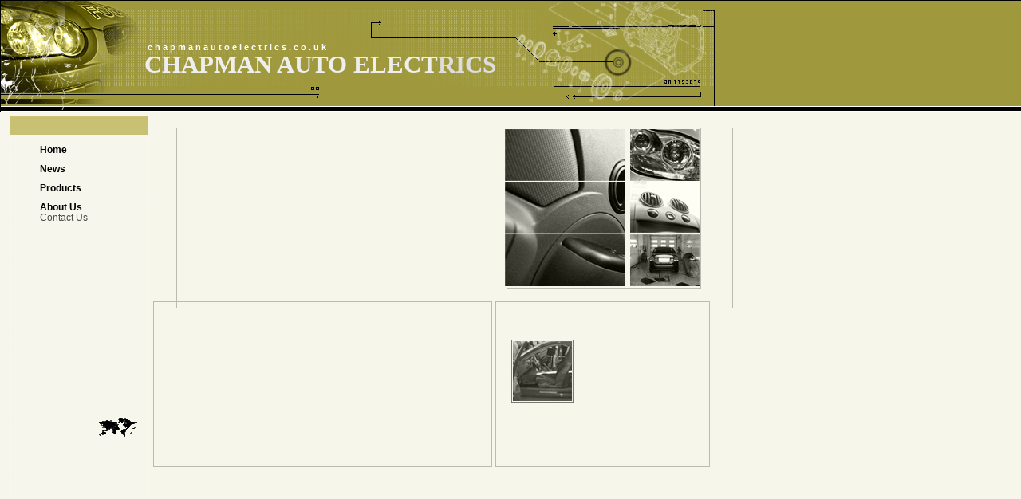

--- FILE ---
content_type: text/html
request_url: http://chapmanautoelectrics.co.uk/news.html
body_size: 1533
content:
<!DOCTYPE HTML PUBLIC "-//W3C//DTD HTML 4.01 Transitional//EN">
<html>
<head>
<meta http-equiv="Content-Type" content="text/html; charset=utf-8">
<title>My New Website News</title>
<meta http-equiv="Content-Type" content="text/html; charset=utf-8">
<meta name="Generator" content="EasySiteWizard 8.3">
<meta name="Description" content="">
<!-- ESO_INSERT START bb91892c44f3f255a758e14ce3075966 --><meta name="Keywords" content="chapmanautoelectrics.co.uk">
<!-- ESO_INSERT END 1306322052 --><style type="text/css">
div.ESWuserButton0, div.ESWuserButton1 {-moz-box-sizing:border-box;box-sizing:border-box;-webkit-box-sizing:border-box;};
body {overflow:auto;}
</style>
<link rel="stylesheet" type="text/css" href="default.eswstyle.css">
<!--[if lte IE 6]>
<link rel="stylesheet" type="text/css" href="default.msie.eswstyle.css"/>
<script src="pngfix.js" type="text/javascript"></script>
<![endif]--><!--[if lte IE 8]>
<script src="cssHoverFix.js" type="text/javascript"></script>
<script type="text/javascript">
window.onload = parseStylesheets;
</script>
<![endif]--><!-- CUSTOM HEADER DATA -->
</head>
<body>
<div id="main_width_bg"></div>
<div id="pic1"></div>
<div style="Z-INDEX: 3" id="pic2" class="draggable art masterElement" eswid="pic2" master_element="true"></div>
<div style="Z-INDEX: 4" id="pic3" class="draggable art masterElement" eswid="pic3" master_element="true"></div>
<div style="Z-INDEX: 5" id="pic4" class="draggable art masterElement" eswid="pic4" master_element="true"></div>
<div style="Z-INDEX: 6" id="pic5" class="draggable art masterElement" eswid="pic5" master_element="true"></div>
<div style="Z-INDEX: 7" id="pic6" class="draggable art masterElement" eswid="pic6" master_element="true"></div>
<div style="Z-INDEX: 8" id="pic9" class="draggable art masterElement" eswid="pic9" master_element="true"></div>
<div id="pic10"></div>
<div style="position: absolute; Z-INDEX: 102; HEIGHT: 86px; TOP: 63px; LEFT: 181px" id="ESWpageTitle" class="draggable editable masterElement " contenteditable="false" eswid="ESWpageTitle" master_element="true">
<p><font color="#eeeeee">CHAPMAN AUTO ELECT</font><font color="#dddddd">RICS</font></p>
<p></p>
</div>
<div id="ESWpageTagline" class="draggable editable masterElement" eswid="ESWpageTagline" master_element="true">chapmanautoelectrics.co.uk</div>
<div style="Z-INDEX: 9" id="border1" class="draggable editable masterElement" eswid="border1" master_element="true"></div>
<div style="Z-INDEX: 10" id="border2" class="draggable editable masterElement" eswid="border2" master_element="true"></div>
<div style="position: absolute; Z-INDEX: 11; TOP: 160px; LEFT: 221px" id="border3" class="draggable editable masterElement" eswid="border3" master_element="true"></div>
<div style="Z-INDEX: 12" id="border4" class="draggable editable masterElement" eswid="border4" master_element="true"></div>
<div style="position: absolute; Z-INDEX: 104; BORDER-BOTTOM: #000000; BORDER-LEFT: #000000; HEIGHT: 63px; VISIBILITY: visible; BORDER-TOP: #000000; TOP: 183px; BORDER-RIGHT: #000000; LEFT: 247px" id="ESW_GEN_ID_0" class="ESWpageContent draggable editable " contenteditable="false" eswid="ESW_GEN_ID_0" isflashingnow="0">
<p> </p>
</div>
<div id="ESWuserMenuPosition" style="overflow: visible; position: absolute; z-index: 9999; top: 170px; left: 27px; "><div style="position: static;" id="ESWuserMenu">
<a style="position: relative; text-decoration: none; border: none;" class="" href="index.html"><div id="menuButton_363" class="ESWuserButton0" title="Home">Home</div></a><a style="position: relative; text-decoration: none; border: none;" class="ESWuserButtonActive" href="news.html"><div id="menuButton_724" class="ESWuserButton0" title="News">News</div></a><a style="position: relative; text-decoration: none; border: none;" class="" href="products.html"><div id="menuButton_388" class="ESWuserButton0" title="Products">Products</div></a><a style="position: relative; text-decoration: none; border: none;" class="" href="about.html"><div id="menuButton_790" class="ESWuserButton0" title="About Us">About Us</div></a><a style="position: relative; text-decoration: none; border: none" class="" href="mailto:postmaster@chapmanautoelectrics.co.uk"><div id="menuButton_60" class="ESWuserButton1" title="Contact Us">Contact Us</div></a>
</div></div>

<!-- WiredMinds eMetrics tracking with Enterprise Edition V5.4 START -->
<script type='text/javascript' src='https://count.carrierzone.com/app/count_server/count.js'></script>
<script type='text/javascript'><!--
wm_custnum='d4bded665b068f77';
wm_page_name='news.html';
wm_group_name='/services/webpages/c/h/chapmanautoelectrics.co.uk/public';
wm_campaign_key='campaign_id';
wm_track_alt='';
wiredminds.count();
// -->
</script>
<!-- WiredMinds eMetrics tracking with Enterprise Edition V5.4 END -->
</body>
</html>


--- FILE ---
content_type: text/css
request_url: http://chapmanautoelectrics.co.uk/default.eswstyle.css
body_size: 1473
content:
/*
================================================================================
|                                     TAGS                                     |
================================================================================
*/
body {
	background-image: url(img/repeat.default.jpg);
	background-repeat: repeat-y;
	background-color: #F6F6EB;
	margin: 0px;
	padding: 0px;
}
a {
	font-family: Tahoma, Arial, Helvetica, sans-serif;
	font-style: normal;
	font-weight: normal;
	color: #000000;
}
ul {
	margin: 0px;
	padding-top: 7px;
	padding-right: 0px;
	padding-bottom: 0px;
	padding-left: 15px;
	list-style-type: disc;
}
li {
	font-family: Tahoma, Arial, Helvetica, sans-serif;
	font-size: 11px;
	font-style: normal;
	font-weight: normal;
	line-height: 10px;
	color: #686868;
	margin: 0px;
	padding-top:3px;
	list-style-type: square;
	list-style-position: outside;
	list-style-image: url(img/square.gif);
}
/*
================================================================================
|                                    HEADER                                    |
================================================================================
*/
#ESWpageTitle, #ESWpageTagline {
	z-index: 100;
}
#ESWpageTitle {
	font-family: Times New Roman, Arial, Helvetica, sans-serif;
	font-size: 31px;
	font-style: normal;
	font-weight: bolder;
	color: #000000;
	margin: 0px;
	padding: 0px;
	position: absolute;
	left: 181px;
	top: 63px;
	width:500px;
}
#ESWpageTitle p {
	font-family: Times New Roman, Arial, Helvetica, sans-serif;
	font-size: 31px;
	font-style: normal;
	font-weight: bolder;
	color: #000000;
	width:500px;
}
#ESWpageTagline {
	font-family: Arial, Helvetica, sans-serif;
	font-size: 11px;
	font-style: normal;
	font-weight: bold;
	color: #ffffff;
	margin: 0px;
	padding: 10px;
	position: absolute;
	left: 175px;
	top: 43px;
	letter-spacing: 3px;
	width:500px;
}
#ESWpageTagline p {
	font-family: Arial, Helvetica, sans-serif;
	font-size: 11px;
	font-style: normal;
	font-weight: bold;
	color: #ffffff;
	letter-spacing: 3px;
	width:500px;
}
/*
================================================================================
|                                     MENU                                     |
================================================================================
*/
#ESWuserMenuPosition {
	position: absolute;
	left: 27px;
	top: 170px;
	z-index: 100;
}
#ESWuserMenu {
	position: static;
	width: 160px;
}
div.ESWuserButton0 {
	font-family:Tahoma, Arial, Helvetica, sans-serif;
	font-size: 12px;
	font-style: normal;
	font-weight: bold;
	color: #000000;
	text-align: left;
	margin: 0px;
	margin-top: 10px;
	padding: 1px 0px 1px 23px;
	height: 14px;
	white-space:pre;
}
div.ESWuserButton0:hover {
	background-image: url(img/btn1.png);
	background-repeat:no-repeat;
	color:#949273;
}
div.ESWuserButton1 {
	font-family:Tahoma, Arial, Helvetica, sans-serif;
	font-size: 12px;
	font-style: normal;
	font-weight: normal;
	color:#4A4A4A;
	height:15px;
	text-align: left;
	margin: 0px;
	padding: 0px 0px 0px 23px;
	white-space:pre;
}
div.ESWuserButton1:hover {
	background-image: url(img/btn0.gif);
	background-repeat:no-repeat;
	color: #989897;	
}
/*
================================================================================
|                                    CONTENT                                   |
================================================================================
*/
.ESWpageContent {
	padding: 0px;
	position: absolute;
	width: 370px;
	left: 227px;
	top: 158px;
}
.ESWpageContent1 { 
	padding: 0px;
	position: absolute;
	width: 370px;
 	left: 227px;
	top: 385px;
}
.ESWpageContent2 {
	padding: 0px;
	position: absolute;
	width: 238px;
 	left: 640px;
 	top: 380px;
}
.ESWpageContent3 { 
	padding: 0px;
	position: absolute;
	width: 126px;
 	left: 663px;
	top: 167px;
}
.ESWpageContent4 {
	padding: 0px;
	position: absolute;
	width: 150px;
 	left: 40px;
 	top: 382px;
}
.ESWpageContent5 {
	padding: 0px;
	position: absolute;
	width: 70px;
 	left: 41px;
 	top: 510px;
}
#border1{
	padding: 0px;
	position: absolute;
	width: 267px;
	height:206px;
 	left: 621px;
 	top: 378px;
	border:1px solid #BBBBB0;
}
#border2{
	padding: 0px;
	position: absolute;
	width: 423px;
	height:206px;
 	left: 192px;
 	top: 378px;
	border:1px solid #BBBBB0;
}
#border3{
	padding: 0px;
	position: absolute;
	width: 696px;
	height:225px;
 	left: 192px;
 	top: 147px;
	border:1px solid #BBBBB0;
}
#border4{
	padding: 0px;
	position: absolute;
	width: 242px;
	height:200px;
 	left: 635px;
 	top: 160px;
	border:1px solid #BBBBB0;
}
h1, h2, h3, h4, h5, h6 {
	font-family:Tahoma, Arial, Helvetica, sans-serif;
	font-size: 12px;
	font-style: normal;
	font-weight: bold;
	color: #FF7E00;
	margin: 0px;
	padding: 0px;
}
h2{
	font-weight: 500;
	font-size: 13px;
	font-weight: bold;
	color: #FD7100;
	text-transform: uppercase;
}
.dor{
	font-weight: 500;
	font-size: 9px;
	color: #FD7100;
	padding-bottom:10px;

}
.dor2{
	font-weight: 500;
	font-size: 10px;
	color: #000000;
	padding-bottom:10px; 
	text-transform:uppercase;
}
.dor3{
	font-weight: 500;
	font-size: 11px;
	color: #000000;
	padding-bottom:10px; 
	text-transform:none;
}
p, div.ESWuserTable TD {
	font-family:Tahoma, Arial, Helvetica, sans-serif;
	font-size:11px;
	font-style: normal;
	font-weight: normal;
	color: #474747;
	margin: 0px;
	padding: 0px;
}
.blue{
	color:#082E69; 
}
.black{
	color:#000000; 
}
.white{
	color:#ffffff;
	padding-bottom:20px;
	font-weight:normal; 
}
.red{
	color:#d90308; 
}
.format{
	padding-left:90px;
	padding-bottom:5px;
}
.forma2{
	padding-bottom:10px;
}
.shrift2{
	font-size:12px;
	font-weight:bold;
	color:8B8B8B;
}
#size2{
	font-size:9px;
}
/*
================================================================================
|                                    DESIGN                                    |
================================================================================
*/
#main_width_bg, #pic0 {
	background-image: url(img/repeaty.default.jpg);
	background-repeat: repeat-x;
	position: absolute;
	width: 100%;
	height:141px;
}
#pic1 {
	background-image: url(img/top_p.default.jpg);
	background-repeat: no-repeat;
	height: 141px;
	width: 900px;
	position:absolute;
	left:0px;
	top:0px;
}

#pic2 {
	background-image: url(img/p3.jpg);
	background-repeat: no-repeat;
	position: absolute;
	height: 197px;
	width: 151px;
	left: 633px;
	top: 162px;
}
#pic3 {
	background-image: url(img/p1.jpg);
	background-repeat: no-repeat;
	position: absolute;
	height: 65px;
	width: 87px;
	left: 790px;
	top: 162px;
}
#pic4 {
	background-image: url(img/p4.jpg);
	background-repeat: no-repeat;
	position: absolute;
	height: 65px;
	width: 87px;
	left: 790px;
	top: 227px;
}
#pic5 {
	background-image: url(img/p2.jpg);
	background-repeat: no-repeat;
	position: absolute;
	height: 65px;
	width: 87px;
	left: 790px;
	top: 294px;
}
#pic6 {
	background-image: url(img/p5.jpg);
	background-repeat: no-repeat;
	position: absolute;
	height: 79px;
	width: 78px;
	left: 641px;
	top: 426px;
}
#pic9 {
	background-image: url(img/map.gif);
	background-repeat: no-repeat;
	position: absolute;
	height: 24px;
	width: 48px;
	left: 124px;
	top: 524px;
}
#pic10 {
	background-image: url(img/sloy.default.jpg);
	background-repeat: no-repeat;
	position: absolute;
	height: 28px;
	width: 174px;
	left: 12px;
	top: 141px;
}

/* TABLE PART START */

div.ESWuserTable
{
	height: 93px;
}

div.ESWuserTable TABLE
{
	border: 1px solid black;
	border-collapse: collapse;
}
div.ESWuserTable TD
{
    border: 1px solid black;
}



/* TABLE PART END */